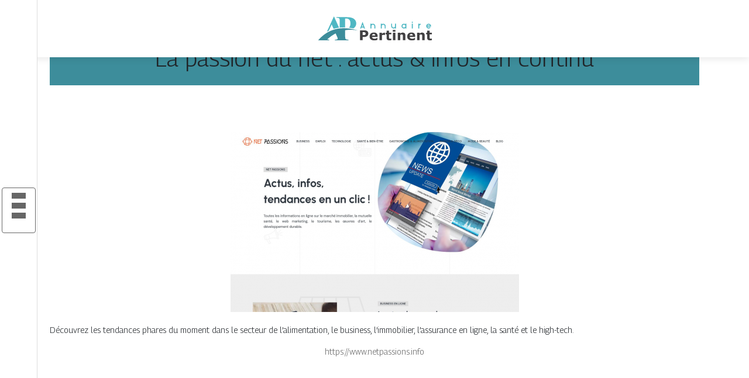

--- FILE ---
content_type: image/svg+xml
request_url: https://www.annuaire-pertinent.com/wp-content/uploads/2022/03/annuair-epertinent.svg
body_size: 5613
content:
<?xml version="1.0" encoding="utf-8"?>
<!-- Generator: Adobe Illustrator 16.0.0, SVG Export Plug-In . SVG Version: 6.00 Build 0)  -->
<!DOCTYPE svg PUBLIC "-//W3C//DTD SVG 1.1//EN" "http://www.w3.org/Graphics/SVG/1.1/DTD/svg11.dtd">
<svg version="1.1" id="Calque_1" xmlns="http://www.w3.org/2000/svg" xmlns:xlink="http://www.w3.org/1999/xlink" x="0px" y="0px"
	 width="201.917px" height="58.5px" viewBox="0 0 201.917 58.5" enable-background="new 0 0 201.917 58.5" xml:space="preserve">
<g>
	<g>
		<linearGradient id="SVGID_1_" gradientUnits="userSpaceOnUse" x1="69.0864" y1="-75.0596" x2="69.0864" y2="-51.6972">
			<stop  offset="0" style="stop-color:#65FFFF"/>
			<stop  offset="0.3226" style="stop-color:#00B0B7"/>
			<stop  offset="0.6989" style="stop-color:#006D80"/>
			<stop  offset="1" style="stop-color:#004554"/>
		</linearGradient>
		<path fill-rule="evenodd" clip-rule="evenodd" fill="url(#SVGID_1_)" d="M63.642-65.281c1.901-1.95,4.139-3.65,6.418-5.144
			c2.875-1.89,5.949-3.522,9.082-4.964c0,0-4.157,0.418-12.465,1.253c0,0,0.855,0.517,2.567,1.552
			c-8.716,5.67-11.85,11.024-9.412,16.048C58.826-59.639,61.632-63.241,63.642-65.281z"/>
		<linearGradient id="SVGID_2_" gradientUnits="userSpaceOnUse" x1="70.0991" y1="-75.0596" x2="70.0991" y2="-51.6978">
			<stop  offset="0" style="stop-color:#65FFFF"/>
			<stop  offset="0.3226" style="stop-color:#00B0B7"/>
			<stop  offset="0.6989" style="stop-color:#006D80"/>
			<stop  offset="1" style="stop-color:#004554"/>
		</linearGradient>
		<path fill-rule="evenodd" clip-rule="evenodd" fill="url(#SVGID_2_)" d="M70.437-69.837c-2.229,1.463-4.427,3.134-6.298,5.044
			c-1.781,1.811-4.546,5.253-3.642,8.039c0.408,1.254,1.512,2.129,2.727,2.558c1.791,0.627,3.84,0.377,5.641-0.179
			c-8.307,0.896-9.313-6.964,3.999-13.531c0.041,1.96,0.061,2.945,0.061,2.945c4.636-6.666,6.953-9.999,6.953-9.999
			C76.625-73.479,73.422-71.797,70.437-69.837z"/>
	</g>
	<g>
		<linearGradient id="SVGID_3_" gradientUnits="userSpaceOnUse" x1="72.5913" y1="-44.48" x2="72.5913" y2="-59.536">
			<stop  offset="0" style="stop-color:#65FFFF"/>
			<stop  offset="0.3226" style="stop-color:#00B0B7"/>
			<stop  offset="0.6989" style="stop-color:#006D80"/>
			<stop  offset="1" style="stop-color:#004554"/>
		</linearGradient>
		<path fill-rule="evenodd" clip-rule="evenodd" fill="url(#SVGID_3_)" d="M80.356-54.356c-0.486-2.269-3.094-3.563-5.143-4.02
			c-3.522-0.796-7.303,0.05-10.477,1.652c2.726-0.867,5.562-1.144,8.337-0.33c1.871,0.558,3.91,1.762,4.478,3.761
			c0.07,0.259,0.117,0.517,0.129,0.787c0.15,2.367-1.602,4.506-3.443,5.782c-1.88,1.301-4.129,2.008-6.437,2.326
			c3.751,0.24,7.95-1.482,10.466-4.258C79.571-50.087,80.793-52.357,80.356-54.356z"/>
		<linearGradient id="SVGID_4_" gradientUnits="userSpaceOnUse" x1="68.3765" y1="-44.4795" x2="68.3765" y2="-59.5366">
			<stop  offset="0" style="stop-color:#65FFFF"/>
			<stop  offset="0.3226" style="stop-color:#00B0B7"/>
			<stop  offset="0.6989" style="stop-color:#006D80"/>
			<stop  offset="1" style="stop-color:#004554"/>
		</linearGradient>
		<path fill-rule="evenodd" clip-rule="evenodd" fill="url(#SVGID_4_)" d="M76.983-52.466c-0.01-0.218-0.049-0.427-0.109-0.637
			c-0.486-1.75-2.377-2.795-3.999-3.283c-2.269-0.667-4.796-0.558-7.074,0.069l0.169-0.01c1.92-0.12,4.04,0.179,5.691,1.233
			c1.134,0.727,2.119,1.911,2.04,3.345c-0.07,1.133-0.667,2.168-1.443,2.974c-0.965,0.995-2.238,1.692-3.552,2.1
			c-2.965,0.916-6.108,0.447-8.945-0.707c4.348,3.264,10.387,2.637,14.079,0.08C75.471-48.426,77.124-50.357,76.983-52.466z"/>
	</g>
	<g>
		<linearGradient id="SVGID_5_" gradientUnits="userSpaceOnUse" x1="60.0806" y1="-75.4878" x2="60.0806" y2="-44.3565">
			<stop  offset="0" style="stop-color:#65FFFF"/>
			<stop  offset="0.3226" style="stop-color:#00B0B7"/>
			<stop  offset="0.6989" style="stop-color:#006D80"/>
			<stop  offset="1" style="stop-color:#004554"/>
		</linearGradient>
		<path fill-rule="evenodd" clip-rule="evenodd" fill="url(#SVGID_5_)" d="M66.438-73.11c-0.498-0.309-1.005-0.617-1.503-0.925
			c-6.457,1.711-11.212,7.591-11.212,14.585c0,2.299,0.517,4.477,1.442,6.438c1.403,2.965,3.532,4.666,6.975,5.692
			c-4.278-2.349-7.173-6.905-7.173-12.129C54.966-66.524,59.812-71.767,66.438-73.11z"/>
		<linearGradient id="SVGID_6_" gradientUnits="userSpaceOnUse" x1="80.7993" y1="-75.4878" x2="80.7993" y2="-44.3566">
			<stop  offset="0" style="stop-color:#65FFFF"/>
			<stop  offset="0.3226" style="stop-color:#00B0B7"/>
			<stop  offset="0.6989" style="stop-color:#006D80"/>
			<stop  offset="1" style="stop-color:#004554"/>
		</linearGradient>
		<path fill-rule="evenodd" clip-rule="evenodd" fill="url(#SVGID_6_)" d="M78.417-71.111c-0.238,0.338-0.477,0.687-0.717,1.025
			c3.094,2.636,4.955,6.557,4.955,10.635c0,5.154-1.84,9.173-4.119,11.532c3.273-2.766,5.363-6.905,5.363-11.532
			C83.899-64.097,81.719-68.345,78.417-71.111z"/>
	</g>
</g>
<text transform="matrix(1 0 0 1 66.3125 -33.6982)"><tspan x="0" y="0" fill="#61D0D6" font-family="'Neucha'" font-size="15"> </tspan><tspan x="-48.102" y="17" font-family="'Neucha'" font-size="15">de Site Internet</tspan></text>
<text transform="matrix(1 0 0 1 19.748 -30.6978)" fill="#004554" font-family="'Verdana-Bold'" font-size="19">Annuaire</text>
<text transform="matrix(1 0 0 1 33.0615 -10.834)"><tspan x="0" y="0" fill="#63ABDE" font-family="'BritannicBold'" font-size="25.5626">Web</tspan><tspan x="48.387" y="0" fill="#002045" font-family="'BritannicBold'" font-size="25.5626"> Annuaire</tspan></text>
<text transform="matrix(1 0 0 1 74.8726 -20.6904)"><tspan x="0" y="0" fill="#63ABDE" font-family="'BlissfulThinking'" font-size="23.2186">Web</tspan><tspan x="43.689" y="0" fill="#002045" font-family="'BlissfulThinking'" font-size="23.2186"> Annuaire</tspan></text>
<text transform="matrix(1 0 0 1 147.7578 115.2437)"><tspan x="0" y="0" fill="#63ABDE" font-family="'DGGhareeb'" font-size="23.2186">Web</tspan><tspan x="43.07" y="0" fill="#002045" font-family="'DGGhareeb'" font-size="23.2186"> Annuaire</tspan></text>
<g>
	<g>
		<path fill="#414042" d="M90.351,37.881c0,0.768-0.135,1.519-0.403,2.253c-0.269,0.733-0.653,1.35-1.152,1.85
			c-0.684,0.676-1.446,1.187-2.288,1.532s-1.888,0.519-3.14,0.519h-2.754v5.589h-4.425V32.465h7.283c1.091,0,2.011,0.094,2.76,0.282
			s1.412,0.471,1.988,0.847c0.691,0.453,1.219,1.033,1.584,1.74C90.168,36.042,90.351,36.89,90.351,37.881z M85.776,37.98
			c0-0.483-0.13-0.899-0.392-1.248s-0.564-0.592-0.91-0.729c-0.461-0.185-0.911-0.286-1.349-0.305
			c-0.438-0.02-1.021-0.029-1.751-0.029h-0.76v5.128h1.268c0.752,0,1.373-0.046,1.861-0.138s0.897-0.276,1.227-0.552
			c0.284-0.245,0.49-0.539,0.617-0.88S85.776,38.47,85.776,37.98z"/>
		<path fill="#414042" d="M106.236,43.919H96.74c0.062,1.014,0.448,1.79,1.158,2.328c0.71,0.537,1.757,0.807,3.14,0.807
			c0.876,0,1.725-0.158,2.547-0.473c0.822-0.315,1.471-0.653,1.947-1.015h0.461v3.331c-0.937,0.376-1.821,0.648-2.65,0.817
			s-1.748,0.254-2.754,0.254c-2.597,0-4.586-0.584-5.969-1.752c-1.383-1.167-2.074-2.83-2.074-4.989
			c0-2.136,0.655-3.828,1.965-5.076c1.31-1.248,3.105-1.873,5.387-1.873c2.104,0,3.688,0.532,4.748,1.597
			c1.06,1.063,1.59,2.595,1.59,4.592V43.919z M102.11,41.488c-0.023-0.868-0.238-1.521-0.646-1.959
			c-0.407-0.438-1.041-0.657-1.901-0.657c-0.799,0-1.456,0.208-1.97,0.623c-0.515,0.415-0.803,1.079-0.864,1.993H102.11z"/>
		<path fill="#414042" d="M118.779,40.635h-0.368c-0.176-0.062-0.46-0.107-0.851-0.139c-0.391-0.03-0.717-0.046-0.978-0.046
			c-0.59,0-1.111,0.039-1.564,0.115c-0.452,0.077-0.939,0.208-1.46,0.392v8.666h-4.16V36.682h4.16v1.901
			c0.912-0.783,1.706-1.304,2.38-1.561c0.674-0.258,1.295-0.387,1.863-0.387c0.146,0,0.311,0.004,0.495,0.012
			c0.184,0.008,0.345,0.02,0.483,0.034V40.635z"/>
		<path fill="#414042" d="M129.64,49.509c-0.446,0.115-0.918,0.205-1.417,0.271c-0.5,0.064-1.11,0.098-1.832,0.098
			c-1.613,0-2.814-0.327-3.601-0.979c-0.788-0.653-1.181-1.771-1.181-3.354v-6.05h-1.706v-2.813h1.706v-3.698h4.16v3.698h3.872
			v2.813h-3.872v4.593c0,0.454,0.004,0.851,0.012,1.189c0.007,0.338,0.069,0.642,0.184,0.911c0.107,0.27,0.297,0.483,0.569,0.641
			c0.272,0.158,0.668,0.236,1.189,0.236c0.214,0,0.496-0.046,0.844-0.138c0.349-0.093,0.592-0.177,0.729-0.254h0.345V49.509z"/>
		<path fill="#414042" d="M136.629,34.838h-4.391v-3.146h4.391V34.838z M136.514,49.624h-4.16V36.682h4.16V49.624z"/>
		<path fill="#414042" d="M153.654,49.624h-4.16v-6.419c0-0.522-0.027-1.043-0.08-1.562c-0.055-0.519-0.146-0.9-0.277-1.146
			c-0.154-0.284-0.379-0.491-0.674-0.622s-0.709-0.195-1.238-0.195c-0.377,0-0.76,0.062-1.146,0.184
			c-0.389,0.123-0.809,0.319-1.262,0.588v9.173h-4.16V36.682h4.16v1.43c0.736-0.576,1.443-1.019,2.123-1.325
			c0.678-0.308,1.432-0.461,2.262-0.461c1.396,0,2.486,0.407,3.273,1.221c0.787,0.814,1.18,2.032,1.18,3.653V49.624z"/>
		<path fill="#414042" d="M170.45,43.919h-9.495c0.062,1.014,0.447,1.79,1.158,2.328c0.71,0.537,1.757,0.807,3.14,0.807
			c0.876,0,1.725-0.158,2.547-0.473c0.822-0.315,1.471-0.653,1.947-1.015h0.461v3.331c-0.938,0.376-1.82,0.648-2.65,0.817
			c-0.829,0.169-1.748,0.254-2.754,0.254c-2.597,0-4.587-0.584-5.97-1.752c-1.383-1.167-2.074-2.83-2.074-4.989
			c0-2.136,0.655-3.828,1.965-5.076s3.105-1.873,5.388-1.873c2.104,0,3.688,0.532,4.748,1.597c1.06,1.063,1.59,2.595,1.59,4.592
			V43.919z M166.324,41.488c-0.022-0.868-0.237-1.521-0.645-1.959c-0.407-0.438-1.041-0.657-1.901-0.657
			c-0.8,0-1.456,0.208-1.971,0.623s-0.803,1.079-0.864,1.993H166.324z"/>
		<path fill="#414042" d="M186.611,49.624h-4.16v-6.419c0-0.522-0.027-1.043-0.081-1.562s-0.146-0.9-0.276-1.146
			c-0.154-0.284-0.379-0.491-0.674-0.622c-0.296-0.131-0.709-0.195-1.239-0.195c-0.376,0-0.759,0.062-1.146,0.184
			c-0.388,0.123-0.809,0.319-1.262,0.588v9.173h-4.16V36.682h4.16v1.43c0.736-0.576,1.444-1.019,2.123-1.325
			c0.679-0.308,1.433-0.461,2.262-0.461c1.396,0,2.487,0.407,3.274,1.221c0.786,0.814,1.18,2.032,1.18,3.653V49.624z"/>
		<path fill="#414042" d="M198.935,49.509c-0.445,0.115-0.918,0.205-1.417,0.271c-0.499,0.064-1.11,0.098-1.832,0.098
			c-1.613,0-2.813-0.327-3.602-0.979c-0.787-0.653-1.181-1.771-1.181-3.354v-6.05h-1.706v-2.813h1.706v-3.698h4.16v3.698h3.871
			v2.813h-3.871v4.593c0,0.454,0.004,0.851,0.011,1.189c0.008,0.338,0.069,0.642,0.185,0.911c0.106,0.27,0.297,0.483,0.568,0.641
			c0.271,0.158,0.668,0.236,1.189,0.236c0.214,0,0.495-0.046,0.844-0.138c0.349-0.093,0.592-0.177,0.73-0.254h0.344V49.509z"/>
	</g>
</g>
<g>
	<path fill="#4FB7C3" d="M78.728,27.59l-0.598,1.66h-1.776l4.15-11.621l4.15,11.621h-1.776l-0.589-1.66H78.728z M81.691,25.93
		l-1.187-3.32l-1.187,3.32H81.691z"/>
	<path fill="#4FB7C3" d="M100.66,25.1c0-0.686-0.244-1.273-0.73-1.76s-1.074-0.73-1.76-0.73s-1.273,0.244-1.76,0.73
		s-0.73,1.074-0.73,1.76v4.15h-1.66V20.95h1.66v0.822c0.714-0.548,1.544-0.822,2.49-0.822c1.146,0,2.124,0.405,2.935,1.216
		c0.811,0.811,1.216,1.789,1.216,2.935v4.15h-1.66V25.1z"/>
	<path fill="#4FB7C3" d="M118.324,25.1c0-0.686-0.244-1.273-0.73-1.76s-1.074-0.73-1.76-0.73s-1.273,0.244-1.76,0.73
		s-0.73,1.074-0.73,1.76v4.15h-1.66V20.95h1.66v0.822c0.714-0.548,1.544-0.822,2.49-0.822c1.146,0,2.124,0.405,2.935,1.216
		c0.811,0.811,1.216,1.789,1.216,2.935v4.15h-1.66V25.1z"/>
	<path fill="#4FB7C3" d="M131.009,25.1c0,0.686,0.244,1.273,0.73,1.76s1.074,0.73,1.76,0.73s1.272-0.244,1.76-0.73
		s0.73-1.074,0.73-1.76v-4.15h1.66v8.301h-1.66v-0.822c-0.714,0.548-1.544,0.822-2.49,0.822c-1.146,0-2.124-0.405-2.935-1.216
		c-0.811-0.811-1.216-1.789-1.216-2.935v-4.15h1.66V25.1z"/>
	<path fill="#4FB7C3" d="M153.654,28.429c-0.714,0.548-1.544,0.822-2.49,0.822c-1.146,0-2.123-0.405-2.935-1.216
		c-0.811-0.811-1.216-1.789-1.216-2.935s0.405-2.124,1.216-2.935c0.812-0.811,1.789-1.216,2.935-1.216
		c0.946,0,1.776,0.274,2.49,0.822V20.95h1.66v8.301h-1.66V28.429z M151.164,22.61c-0.686,0-1.273,0.244-1.76,0.73
		s-0.73,1.074-0.73,1.76s0.244,1.273,0.73,1.76s1.074,0.73,1.76,0.73s1.273-0.244,1.76-0.73s0.73-1.074,0.73-1.76
		s-0.244-1.273-0.73-1.76S151.85,22.61,151.164,22.61z"/>
	<path fill="#4FB7C3" d="M164.678,19.29v-1.66h1.66v1.66H164.678z M164.678,29.25V20.95h1.66v8.301H164.678z"/>
	<path fill="#4FB7C3" d="M179.854,22.61c-0.687,0-1.273,0.244-1.76,0.73c-0.487,0.487-0.73,1.074-0.73,1.76v4.15h-1.66V20.95h1.66
		v0.822c0.713-0.548,1.543-0.822,2.49-0.822V22.61z"/>
	<path fill="#4FB7C3" d="M195.219,26.76l1.477,0.83l-0.39,0.44c-0.813,0.813-1.793,1.22-2.938,1.22s-2.123-0.405-2.935-1.216
		c-0.811-0.811-1.216-1.789-1.216-2.935s0.405-2.124,1.216-2.935c0.812-0.811,1.789-1.216,2.935-1.216s2.124,0.405,2.935,1.216
		c0.811,0.811,1.216,1.789,1.216,2.935c0,0.288-0.025,0.564-0.074,0.83h-6.434c0.121,0.343,0.32,0.653,0.598,0.93
		c0.486,0.487,1.074,0.73,1.76,0.73c0.687,0,1.272-0.244,1.76-0.73C195.16,26.827,195.19,26.793,195.219,26.76z M195.725,24.27
		c-0.122-0.343-0.321-0.653-0.598-0.93c-0.487-0.487-1.073-0.73-1.76-0.73c-0.686,0-1.273,0.244-1.76,0.73
		c-0.277,0.277-0.477,0.586-0.598,0.93H195.725z"/>
</g>
<g>
	<path fill="#4FB7C3" d="M41.494,27.681V16.587c0-2.183-0.132-3.552-0.396-4.121c-0.273-0.569-0.741-1.015-1.422-1.351
		c-0.669-0.345-1.928-0.507-3.775-0.507V9.502h17.581c5.786,0,9.938,1.036,12.454,3.096c2.518,2.061,3.776,4.639,3.776,7.735
		c0,2.619-0.812,4.852-2.436,6.719c-0.72,0.816-1.555,1.523-2.509,2.114c-2.528-0.543-5.089-0.981-7.665-1.292
		c0.276-0.216,0.534-0.456,0.774-0.719c1.309-1.432,1.969-3.665,1.969-6.68c0-2.994-0.66-5.177-1.969-6.567
		c-1.31-1.39-3.259-2.08-5.857-2.08h-1.218v15.545C47.688,27.259,44.575,27.35,41.494,27.681L41.494,27.681z M31.057,29.822
		c0.053-0.018,0.106-0.033,0.16-0.05c2.985-0.923,6.042-1.564,9.137-1.958L31.939,8.67h-0.569L19.572,34.992
		c1.079-0.646,2.18-1.257,3.305-1.83l0,0c0.906-1.994,2.202-4.849,4.901-10.9C29.215,25.59,30.25,27.973,31.057,29.822z"/>
	<path fill="#3D8D9B" d="M21.869,35.387v0.002c3.085-1.714,6.349-3.128,9.788-4.192c0.404-0.125,0.81-0.245,1.217-0.358l0.026-0.008
		l0.044-0.014c0.187-0.052,0.374-0.102,0.562-0.152l0.014-0.004l0.004-0.001l0.021-0.006c0.183-0.049,0.367-0.097,0.551-0.144
		l0.054-0.014l0.036-0.009c0.196-0.049,0.392-0.099,0.588-0.146l0.009-0.002c0.206-0.049,0.411-0.098,0.617-0.143l0.009-0.002
		l0.005-0.002c0.206-0.046,0.411-0.092,0.617-0.136l0.023-0.004c0.199-0.043,0.399-0.084,0.599-0.125l0.021-0.004l0.037-0.008
		c0.195-0.039,0.39-0.076,0.585-0.113l0.013-0.002l0.01-0.002c0.188-0.035,0.375-0.069,0.563-0.104l0.064-0.011l0.032-0.005
		c0.195-0.035,0.391-0.068,0.587-0.1l0.019-0.004l0.033-0.004c0.196-0.033,0.392-0.064,0.589-0.094l0.018-0.003l0.029-0.004
		c0.406-0.062,0.813-0.118,1.22-0.17l0.034-0.004l0.028-0.003l0.444-0.055v0c0.171-0.02,0.342-0.04,0.513-0.059v-0.001l0.28-0.03
		l0.009-0.001l0.013-0.002l0.021-0.002c0.409-0.042,0.819-0.081,1.229-0.115l0.039-0.003l0.004-0.001l0.045-0.003l0.531-0.041
		l0.071-0.005l0.017-0.001c0.197-0.014,0.395-0.028,0.592-0.04l0.038-0.002h0.007l0.023-0.002c0.187-0.011,0.372-0.021,0.558-0.031
		l0.062-0.003l0.084-0.004c0.188-0.009,0.377-0.018,0.565-0.025l0.017-0.001c0.211-0.008,0.422-0.016,0.633-0.022h0.001
		c0.213-0.006,0.426-0.011,0.639-0.016h0.012h0.026c0.194-0.004,0.389-0.007,0.583-0.009l0.041-0.001h0.014
		c0.213-0.002,0.425-0.003,0.638-0.003h0.036c0.195,0,0.39,0.001,0.584,0.003l0.031,0.001h0.015c0.21,0.002,0.421,0.005,0.631,0.009
		h0.007l0.046,0.001c0.194,0.003,0.389,0.009,0.581,0.014h0.004l0.021,0l0.025,0.001c0.18,0.005,0.358,0.011,0.538,0.018v0
		c1.213,0.045,2.426,0.123,3.637,0.229l0.049-0.012l-0.048,0.011l0.324,0.03l0.037,0.003l0.022,0.002l0.011,0.001
		c0.2,0.019,0.401,0.038,0.602,0.058l0.016,0.001l0.012,0.001l0.01,0.001c0.21,0.021,0.419,0.043,0.628,0.067h0.001
		c0.213,0.023,0.425,0.047,0.638,0.073l0.011,0.002c0.422,0.049,0.843,0.103,1.264,0.16l0.033,0.004l0.01,0.001
		c0.198,0.026,0.396,0.054,0.593,0.083l0.045,0.006l0.002,0.001l0.589,0.087l0.057,0.008l0.069,0.012l0.508,0.078l0.068,0.012
		l0.564,0.092l0.079,0.014l0.048,0.008c0.199,0.033,0.397,0.068,0.596,0.104l0.037,0.006l0.505,0.091l0.101,0.019l0.024,0.005
		l0.024,0.004l0.479,0.09l0.113,0.021l0.014,0.004c3.41,0.655,6.767,1.513,10.019,2.522c-7.313-1.516-14.663-1.715-21.789-0.494
		v10.484c0,2.183,0.132,3.553,0.405,4.111c0.265,0.568,0.741,1.025,1.422,1.359c0.69,0.336,1.938,0.508,3.766,0.508v1.097h-3.637
		H35.901h-2.652v-1.097h0.802c1.564,0,2.67-0.223,3.299-0.659c0.436-0.314,0.66-0.771,0.66-1.371c0-0.354-0.061-0.72-0.183-1.096
		c-0.041-0.183-0.335-0.924-0.893-2.233c-1.045-2.454-1.775-4.153-2.378-5.546l0,0c-4.996,2.659-9.808,6.146-14.436,10.463
		c0.703,0.186,1.777,0.331,3.222,0.442v1.097h-4.827H9.933h-5.25c4.032-4.798,8.637-9.021,13.792-12.393l0-0.001
		c0.17-0.111,0.341-0.221,0.512-0.331l0.008-0.005l0.419-0.265l0.009-0.006l0.043-0.027l0.369-0.229l0.026-0.016l0.026-0.017
		l0.053-0.032l0.317-0.192l0.044-0.026l0.009-0.006l0.426-0.253l0.008-0.005l0.045-0.026l0.322-0.187l0.054-0.031l0.026-0.015
		l0.027-0.016l0.421-0.239l0.01-0.006L21.869,35.387z"/>
</g>
<g>
	<text transform="matrix(1 0 0 1 -29.751 115.3735)" fill="#414042" font-family="'Verdana-Bold'" font-size="23.6002">Pertinent</text>
</g>
<text transform="matrix(1 0 0 1 -27.396 95.0005)" fill="#4FB7C3" font-family="'BlissfulThinking'" font-size="17" letter-spacing="8">Annuaire </text>
<g>
	<path fill="#4FB7C3" d="M-62.256,93.431V82.337c0-2.183-0.132-3.553-0.396-4.121c-0.273-0.568-0.741-1.016-1.422-1.351
		c-0.669-0.345-1.928-0.507-3.775-0.507v-1.107h17.581c5.786,0,9.938,1.036,12.454,3.097c2.518,2.061,3.776,4.64,3.776,7.735
		c0,2.618-0.812,4.852-2.436,6.719c-0.72,0.816-1.555,1.523-2.509,2.113c-2.528-0.543-5.089-0.98-7.665-1.292
		c0.276-0.216,0.534-0.456,0.774-0.72c1.309-1.432,1.969-3.664,1.969-6.68c0-2.994-0.66-5.176-1.969-6.566
		c-1.31-1.391-3.259-2.08-5.857-2.08h-1.218v15.545C-56.062,93.009-59.175,93.1-62.256,93.431L-62.256,93.431z M-72.693,95.572
		c0.053-0.018,0.106-0.033,0.16-0.05c2.985-0.923,6.042-1.564,9.137-1.958l-8.414-19.145h-0.569l-11.798,26.322
		c1.079-0.646,2.18-1.257,3.305-1.83l0,0c0.906-1.994,2.202-4.85,4.901-10.9C-74.535,91.339-73.5,93.723-72.693,95.572z"/>
	<path fill="#3D8D9B" d="M-81.881,101.137v0.002c3.085-1.714,6.349-3.128,9.788-4.192c0.404-0.125,0.81-0.245,1.217-0.358
		l0.026-0.008l0.044-0.014c0.187-0.052,0.374-0.102,0.562-0.152l0.014-0.004l0.004-0.001l0.021-0.006
		c0.183-0.049,0.367-0.097,0.551-0.144l0.054-0.014l0.036-0.009c0.196-0.049,0.392-0.099,0.588-0.146l0.009-0.002
		c0.206-0.049,0.411-0.098,0.617-0.143l0.009-0.002l0.005-0.002c0.206-0.046,0.411-0.092,0.617-0.136l0.023-0.004
		c0.199-0.043,0.399-0.084,0.599-0.125l0.021-0.004l0.037-0.008c0.195-0.039,0.39-0.076,0.585-0.113l0.013-0.002l0.01-0.002
		c0.188-0.035,0.375-0.069,0.563-0.104l0.064-0.011l0.032-0.005c0.195-0.035,0.391-0.068,0.587-0.1l0.019-0.004l0.033-0.004
		c0.196-0.033,0.392-0.064,0.589-0.094l0.018-0.003l0.029-0.004c0.406-0.062,0.813-0.118,1.22-0.17l0.034-0.005l0.028-0.003
		l0.444-0.055v0.001c0.171-0.021,0.342-0.041,0.513-0.059v-0.002l0.28-0.029l0.009-0.001l0.013-0.002l0.021-0.002
		c0.409-0.042,0.819-0.081,1.229-0.115l0.039-0.003l0.004-0.001l0.045-0.003l0.531-0.041l0.071-0.006h0.017
		c0.197-0.015,0.395-0.028,0.592-0.041l0.038-0.002h0.007l0.023-0.002c0.187-0.011,0.372-0.021,0.558-0.031l0.062-0.003l0.084-0.004
		c0.188-0.009,0.377-0.018,0.565-0.024l0.017-0.002c0.211-0.008,0.422-0.016,0.633-0.021h0.001c0.213-0.007,0.426-0.012,0.639-0.016
		h0.012h0.026c0.194-0.005,0.389-0.008,0.583-0.01h0.041h0.014c0.213-0.002,0.425-0.004,0.638-0.004h0.036
		c0.195,0,0.39,0.002,0.584,0.004h0.031h0.015c0.21,0.003,0.421,0.006,0.631,0.01h0.007l0.046,0.002
		c0.194,0.002,0.389,0.008,0.581,0.014h0.004h0.021l0.025,0.002c0.18,0.004,0.358,0.011,0.538,0.018l0,0
		c1.213,0.045,2.426,0.123,3.637,0.229l0.049-0.013l-0.048,0.012l0.324,0.029l0.037,0.004l0.022,0.002l0.011,0.001
		c0.2,0.019,0.401,0.038,0.602,0.058l0.016,0.002l0.012,0.002h0.01c0.21,0.021,0.419,0.044,0.628,0.067h0.001
		c0.213,0.022,0.425,0.048,0.638,0.073L-47,95.085c0.422,0.049,0.843,0.103,1.264,0.16l0.033,0.004l0.01,0.001
		c0.198,0.026,0.396,0.054,0.593,0.083l0.045,0.006l0.002,0.001l0.589,0.087l0.057,0.008l0.069,0.012l0.508,0.078l0.068,0.012
		l0.564,0.092l0.079,0.014l0.048,0.008c0.199,0.033,0.397,0.068,0.596,0.104l0.037,0.006l0.505,0.091l0.101,0.019l0.024,0.005
		l0.024,0.004l0.479,0.09l0.113,0.021l0.014,0.004c3.41,0.655,6.767,1.513,10.019,2.522C-38.471,97-45.822,96.8-52.948,98.021
		v10.484c0,2.183,0.132,3.553,0.405,4.111c0.265,0.568,0.741,1.025,1.422,1.359c0.69,0.336,1.938,0.508,3.766,0.508v1.097h-3.637
		h-16.857h-2.652v-1.097h0.802c1.564,0,2.67-0.223,3.299-0.659c0.436-0.314,0.66-0.771,0.66-1.371c0-0.354-0.061-0.72-0.183-1.096
		c-0.041-0.183-0.335-0.924-0.893-2.233c-1.045-2.454-1.775-4.153-2.378-5.546l0,0c-4.996,2.659-9.808,6.146-14.436,10.463
		c0.703,0.186,1.777,0.331,3.222,0.442v1.097h-4.827h-8.582h-5.25c4.032-4.798,8.637-9.021,13.792-12.393l0-0.001
		c0.17-0.111,0.341-0.221,0.512-0.331l0.008-0.005l0.419-0.265l0.009-0.006l0.043-0.027l0.369-0.229l0.026-0.016l0.026-0.017
		l0.053-0.032l0.317-0.192l0.044-0.026l0.009-0.006l0.426-0.253l0.008-0.005l0.045-0.026l0.322-0.187l0.054-0.031l0.026-0.015
		l0.027-0.016l0.421-0.239l0.01-0.006L-81.881,101.137z"/>
</g>
</svg>
